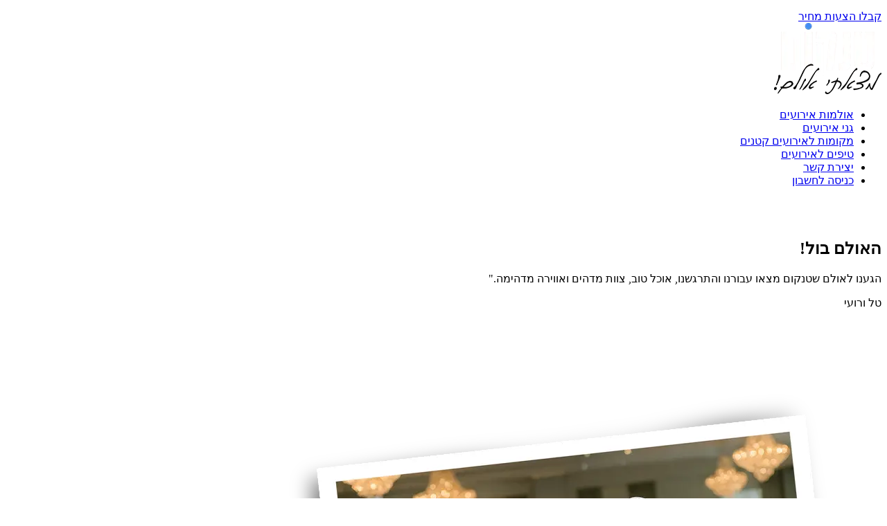

--- FILE ---
content_type: text/html; charset=utf-8
request_url: https://10comm.com/places.php?cat=1&city=ashkelon
body_size: 77852
content:
<!DOCTYPE html>
<html lang="he" dir="rtl">
<head>
	<meta charset="utf-8">
	<meta name="viewport" content="width=device-width, initial-scale=1, viewport-fit=cover">
	
					<link rel="canonical" href="https://10comm.com/places.php?cat=1&city=ashkelon" />
					<title>אולמות אירועים באשקלון - אולמות מומלצים באשקלון - מומלצי 2025 | מצאתי אולם</title>
	<meta name="keywords" content="אולמות אירועים באשקלון, אולם אירועים באשקלון, אולם באשקלון">
	<meta name="description" content="מחפשים אולמות אירועים באשקלון? אתר טנקום מציג בפניכם אולמות מומלצים באשקלון. היכנסו עכשיו וקראו ביקורות של חוגגים ומצאו אולם אירועים באשקלון">
	<meta property="og:title" content="אולמות אירועים באשקלון - אולמות מומלצים באשקלון - מומלצי 2025 | מצאתי אולם" />
	<meta property="og:description" content="מחפשים אולמות אירועים באשקלון? אתר טנקום מציג בפניכם אולמות מומלצים באשקלון. היכנסו עכשיו וקראו ביקורות של חוגגים ומצאו אולם אירועים באשקלון" />
    <meta property="og:type" content="website">
    <meta property="og:url" content="https://10comm.com/places.php?cat=1&city=ashkelon" />
	<meta property="og:locale" content="he_IL">
	<meta property="og:image" content="https://10comm.com/photos/home/places_share.jpg?v=7" />	<link rel="icon" type="image/x-icon" href="photos/new_logo.png?v=3" />
	<link rel="shortcut icon" href="photos/new_logo.png?v=3">
	<link rel="apple-touch-icon" href="photos/new_logo.png?v=3">
	<link rel="preload" as="image" href="/photos/home/slide1.webp" fetchpriority="high">
	<link rel="preload" as="image" href="/photos/home/slide2-1.webp" fetchpriority="high">
	<link rel="preload" as="image" href="/photos/home/slide3-1.webp" fetchpriority="high">
	<link rel="preload" as="image" href="/photos/home/slide4-3.webp" fetchpriority="high">
	<link rel="preload" as="image" href="/photos/home/slide5-3.webp" fetchpriority="high">
	<link rel="icon" type="image/png" sizes="120x120" href="https://10comm.com/photos/apple-icon-120x120.png?v=15">
	<link rel="apple-touch-icon" sizes="120x120" href="https://10comm.com/photos/apple-icon-120x120.png?v=15">
	<meta name="msapplication-TileImage" content="https://10comm.com/photos/ms-icon-144x144.jpg?v=2">
	<meta name="format-detection" content="telephone=no">
	<meta name="theme-color" content="#e82057">
	<meta name="color-scheme" content="light">
	<link rel="preconnect" href="https://fonts.googleapis.com">
	<link rel="preconnect" href="https://fonts.gstatic.com" crossorigin>
	<link rel="preconnect" href="https://cdn.jsdelivr.net" crossorigin>
	<link rel="preload" as="style" href="https://fonts.googleapis.com/css2?family=Noto+Sans+Hebrew:wght@300;400;500;700;900&display=swap" onload="this.onload=null;this.rel='stylesheet'">
	<noscript><link rel="stylesheet" href="https://fonts.googleapis.com/css2?family=Noto+Sans+Hebrew:wght@300;400;500;700;900&display=swap"></noscript>
	<link rel="stylesheet" href="https://cdn.jsdelivr.net/npm/swiper@11/swiper-bundle.min.css" crossorigin="anonymous">
	<script src="https://cdn.jsdelivr.net/npm/swiper@11/swiper-bundle.min.js" defer crossorigin="anonymous"></script>
	<script src="https://code.jquery.com/jquery-3.6.0.min.js"></script>
	<link rel="stylesheet" href="https://cdn.jsdelivr.net/npm/glightbox/dist/css/glightbox.min.css">
	<script src="https://cdn.jsdelivr.net/npm/glightbox/dist/js/glightbox.min.js" defer></script>
	<script src="/js/hj.js"></script>
	<link rel="stylesheet" href="/css/style.css?v=1763308886">
	<link rel="stylesheet" href="/css/places_main.css?v=1763290564">
	<link rel="stylesheet" href="/css/header.css?v=1763370470">
	<link rel="stylesheet" href="/css/search-biz.css?v=1758802035">
	<!-- <link rel="stylesheet" href="/css/digital_invitation.css?v="> -->
	<link rel="stylesheet" href="/css/get-quotes-form.css?v=1759679598">
	<link rel="stylesheet" href="/css/site-footer.css?v=1763379045">
	<script>(function(w,d,s,l,i){w[l]=w[l]||[];w[l].push({'gtm.start':new Date().getTime(),event:'gtm.js'});var f=d.getElementsByTagName(s)[0],j=d.createElement(s),dl=l!='dataLayer'?'&l='+l:'';j.async=true;j.src='https://www.googletagmanager.com/gtm.js?id='+i+dl;f.parentNode.insertBefore(j,f);})(window,document,'script','dataLayer','GTM-M78V63M');</script>    <script>
		(function(){
			function init(){
				var box = document.querySelector('.main-gallery > div');
				if (!box) return;

				var links = box.querySelectorAll('a.glightbox[href]');
				if (!links.length) return;

				for (var i=0;i<links.length;i++){
				links[i].setAttribute('target','_self');
				links[i].setAttribute('rel','noopener');
				if(!links[i].hasAttribute('data-gallery')) links[i].setAttribute('data-gallery','halls');
				if(!links[i].hasAttribute('data-type'))    links[i].setAttribute('data-type','image');
				}

				if (window.__glb && typeof window.__glb.destroy==='function'){
				try{ window.__glb.destroy(); }catch(e){}
				}

				window.__glb = GLightbox({
				selector: '.main-gallery a.glightbox',
				loop: true,
				touchNavigation: true
				});
			}

			function ready(fn){
				if (document.readyState !== 'loading') fn();
				else document.addEventListener('DOMContentLoaded', fn);
			}

			function waitForLib(cb){
				if (typeof GLightbox === 'function') return cb();
				var tries = 0, t = setInterval(function(){
				if (typeof GLightbox === 'function'){ clearInterval(t); cb(); }
				else if (++tries > 80){ clearInterval(t); }
				}, 100);
			}

			window.addEventListener('load', function(){
				waitForLib(function(){
				init();
				var target = document.querySelector('.main-gallery > div');
				if (target && 'MutationObserver' in window){
					new MutationObserver(function(m){
					for (var i=0;i<m.length;i++){
						if (m[i].addedNodes && m[i].addedNodes.length){ init(); break; }
					}
					}).observe(target, { childList: true, subtree: true });
				}
				});
			});

			ready(function(){
				// אם ה-lib כבר טעון לפני onload (למשל ללא defer) – נטפל גם כאן
				if (typeof GLightbox === 'function') init();
			});
		})();
	</script>
				<script type="application/ld+json">
				{
    "@context": "https://schema.org",
    "@type": "Organization",
    "name": "טנקום – מצאתי אולם",
    "url": "https://10comm.com/",
    "sameAs": [
        "https://www.instagram.com/tencomm_events/",
        "https://www.tiktok.com/@tencom_events"
    ],
    "logo": "https://10comm.com/photos/new_logo.png?v=2"
}			</script>
				<script type="application/ld+json">
{"@context":"https://schema.org","@type":"BreadcrumbList","@id":"https://10comm.com/places.php?cat=1&city=ashkelon#breadcrumbs","itemListElement":[{"@type":"ListItem","position":1,"name":"מצאתי אולם","item":"https://10comm.com/"},{"@type":"ListItem","position":2,"name":"אולמות אירועים","item":"https://10comm.com/places.php?cat=1"},{"@type":"ListItem","position":3,"name":"דרום","item":"https://10comm.com/places.php?cat=1&city=ashkelon"}]}</script>
<script type="application/ld+json">
{"@context":"https://schema.org","@type":"CollectionPage","@id":"https://10comm.com/places.php?cat=1&city=ashkelon#collection","url":"https://10comm.com/places.php?cat=1&city=ashkelon","name":"אולמות אירועים באשקלון","description":"מחפשים אולמות אירועים באשקלון? אתר טנקום מציג בפניכם אולמות מומלצים באשקלון. היכנסו עכשיו וקראו ביקורות של חוגגים ומצאו אולם אירועים באשקלון","inLanguage":"he-IL","about":[{"@type":"Thing","name":"אולמות אירועים"}]}</script>
	    <script src="/js/google-reviews-data.js?v=1759912531" defer></script>
    <script src="/js/home.js?v=1763281130" defer></script>
	<script type="text/javascript">
		$(document).ready(function(){

			var CANONICAL_URL = "https://10comm.com/places.php?cat=1&city=ashkelon";

function upsertItemListSchema(businessArray){
	if (!Array.isArray(businessArray) || !businessArray.length) return;

	var itemList = [];
	var pos = 1;

	for (var i = 0; i < businessArray.length; i++){
		var b = businessArray[i];
		if (!b) continue;

		var name = b.shortName || b.businessName || '';
		var slug = b.url || b.urlExtra || '';

		if (!name || !slug) continue;

		itemList.push({
			"@type": "ListItem",
			"position": pos++,
			"name": name,
			"url": "https://10comm.com/biz/" + slug
		});
	}

	if (!itemList.length) return;

	var schema = {
		"@context": "https://schema.org",
		"@type": "ItemList",
		"@id": CANONICAL_URL + "#list",
		"itemListElement": itemList
	};

	var existing = document.getElementById("schema-itemlist");
	if (existing) existing.remove();

	var s = document.createElement("script");
	s.type = "application/ld+json";
	s.id = "schema-itemlist";
	s.text = JSON.stringify(schema);
	document.head.appendChild(s);
}


			function injectHallsGalleryAtEnd(galleryPool, containerSelector, titleText){
				var uniq = Array.from(new Set(galleryPool));
				for (var s = uniq.length - 1; s > 0; s--) { var j = Math.floor(Math.random() * (s + 1)); var t = uniq[s]; uniq[s] = uniq[j]; uniq[j] = t; }
				var take = uniq.slice(0,16);
				if (!take.length) return;
				var title = titleText || ($('.main-gallery h2').first().text().trim() || "תמונות של אולמות אירועים באשקלון");
				var html  = '<section class="container-wide main-gallery" dir="rtl" data-injected="halls"><h2>'+title+'</h2><div>';
				for (var i=0;i<take.length;i++){
					var u = take[i];
					html += '<a class="glightbox" data-gallery="halls" data-type="image" target="_self" rel="noopener" href="'+u+'"><img src="'+u+'" alt="'+title+'" loading="lazy" decoding="async"></a>';
				}
				html += '</div></section>';
				var $c = $(containerSelector || '#wrapper_businessCube');
				$c.find('section.main-gallery[data-injected="halls"]').remove();
				$c.append(html);
				try { if (window.__glb && typeof window.__glb.destroy==='function') window.__glb.destroy(); } catch(e){}
				if (typeof GLightbox === 'function') {
					window.__glb = GLightbox({ selector: '.main-gallery a.glightbox', loop: true, touchNavigation: true });
				}
			}


			$('a[href="#"]').on('click', function(e) {
			e.preventDefault();
			});
			
			var is_cat = 1;
			
			if(is_cat == 1){
				$('#ex_top_menu_li_event_hall').addClass('active_menu');
			}
			else if(is_cat == 2)
				$('#ex_top_menu_li_event_garden').addClass('active_menu');
			else if(is_cat == 3)
				$('#ex_top_menu_li_event_small_places').addClass('active_menu');
			

			$('#search_business_input').click(function(){
				setTimeout(function(){
					$('#search_business_input').focus();
				},700);
				setTimeout(function(){
					$('#search_business_input').focus();
				},1300);
				setTimeout(function(){
					$('#search_business_input').focus();
				},2000);
			});
			
			
			var biz_type_cookie = '999';
			if(biz_type_cookie != '999'){
				$('#DDL_Event_Type').val(biz_type_cookie);
			}
			
			var biz_date_cookie = '999';
			if(biz_date_cookie != '999'){
				$('#Find_You_date').val(biz_date_cookie);
			}
			
			var biz_amountOfGuests_cookie = '999';
			
			
			if(biz_amountOfGuests_cookie != 999){
				$('#Find_You_AmountOfGuests').val(biz_amountOfGuests_cookie);
			}
			
			var counter = 0;
			var isSend = 0;
			
			var this_cat = 1;
			if(this_cat == 3){
				$('#searchFilter_window_title').html('חפש לפי אזור (בחר)');
				$('#searchFilter_window_row_city, #searchFilter_window_row_buffer').hide();
				$('#searchFilter_window_title').css('margin-top','150px');
				$('.searchFilter_window_row').css('margin-top','30px');
			}
			
			var i = 0;
			var txt = 'מחפשים אולם לחתונה, לברית, בר מצווה, חינה? אל תתאמצו, אנחנו נדאג שהאולמות המתאימים יחפשו אתכם!';
			var speed = 20;
			var content_text_top = "אשקלון היא עיר חוף מרהיבה המשלבת היסטוריה עתיקה עם קו חוף עוצר נשימה, מה שהופך אותה ליעד אידיאלי לאירועים יוקרתיים ומרגשים. אולמות האירועים באשקלון ידועים בעיצוב מודרני, מערכות טכנולוגיה מתקדמות ושירות מוקפד, ומספקים חוויית אירוח ברמה גבוהה לכל סוג אירוע. כאן תמצאו מגוון רחב של מתחמי אירועים – מאולמות רחבי ידיים עם נוף לים התיכון ועד אולמות בוטיק אינטימיים המתאימים לחתונות מצומצמות ואירועים פרטיים. אשקלון מציעה שילוב מושלם של אווירה חמה, נוף טבעי ושירות מקצועי, כך שכל חגיגה בעיר הופכת לחוויה בלתי נשכחת עם תחושת יוקרה אמיתית.";
			
			$('#readMore_content_text_top, #content_text_top').click(function(){
				$('#content_text_top').html(content_text_top);
			});
				
	
			$('#Find_You_Telephone').on('input paste', function() {
				var value = $(this).val();

				// מנקה תווי בקרה בלתי נראים, רווחים, מקפים, וכל תו שהוא לא מספר או פלוס
				value = value.replace(/[^\d+]/g, '');

				// אם מתחיל ב-+972 מחליף ל-0
				if (value.startsWith('+972')) {
					value = '0' + value.substring(4);
				}
				// אם מתחיל ב-972 מחליף ל-0
				else if (value.startsWith('972')) {
					value = '0' + value.substring(3);
				}
				// מעדכן את הערך בשדה
				$(this).val(value);
			});
			
			var isAdmin = '0';
			
			var allPlaces = 0;
			
			var area = '0';
			
			var city = '1';

			
			Show_Places_Top_Business();

			function SwitchTopBusiness(business){
				for (var i in business){
					
						var logoPath = business[i].LogoPath;
								
						var Path_Small = business[i].Path_Small;
						if(Path_Small == 0)
							var coverPath = business[i].CoverPath;
						else
							var coverPath = Path_Small;
						
						var city = business[i].city;
						
						var url = business[i].url;
						var UrlTitle_Extra = business[i].UrlTitle_Extra;
						var shortName = business[i].shortName;
						
					

							
						var avg_rating = business[i].totalReviewsAvg;
						var count_reviews = business[i].totalReviewsApproved;
						var avg_rating_class = '';
						
						avg_rating = parseFloat(avg_rating);
						avg_rating = avg_rating.toFixed(1);
						
						
						if(avg_rating == 0)
							avg_rating_class = 'stars-0';
						
						else if(avg_rating < 1.1)
							avg_rating_class = 'stars-1';
						
						else if(avg_rating > 1.1 && avg_rating <= 1.3)
							avg_rating_class = 'stars-1-2';
						
						else if(avg_rating > 1.3 && avg_rating <= 1.6)
							avg_rating_class = 'stars-1-5';
						
						else if(avg_rating > 1.6 && avg_rating <= 1.8)
							avg_rating_class = 'stars-1-7';
						
						else if(avg_rating > 1.8 && avg_rating <= 2.1)
							avg_rating_class = 'stars-2';
						
						else if(avg_rating > 2.1 && avg_rating <= 2.3)
							avg_rating_class = 'stars-2-2';
						
						else if(avg_rating > 2.3 && avg_rating <= 2.6)
							avg_rating_class = 'stars-2-5';
						
						else if(avg_rating > 2.6 && avg_rating <= 2.8)
							avg_rating_class = 'stars-2-7';
						
						else if(avg_rating > 2.8 && avg_rating <= 3.1)
							avg_rating_class = 'stars-3';
						
						else if(avg_rating > 3.1 && avg_rating <= 3.3)
							avg_rating_class = 'stars-3-2';
						
						else if(avg_rating > 3.3 && avg_rating <= 3.6)
							avg_rating_class = 'stars-3-5';
						
						else if(avg_rating > 3.6 && avg_rating <= 3.8)
							avg_rating_class = 'stars-3-7';
						
						else if(avg_rating > 3.8 && avg_rating <= 4.1)
							avg_rating_class = 'stars-4';
						
						else if(avg_rating > 4.1 && avg_rating <= 4.3)
							avg_rating_class = 'stars-4-2';
						
						else if(avg_rating > 4.3 && avg_rating <= 4.6)
							avg_rating_class = 'stars-4-5';
						
						else if(avg_rating > 4.6 && avg_rating <= 4.8)
							avg_rating_class = 'stars-4-7';
						
						else if(avg_rating > 4.8 )
							avg_rating_class = 'stars-5';
						
						if($(window).width() > 600)
							count_reviews = '('+count_reviews+')';
				}
			}

			function Show_Places_Top_Business(){
		
			}
			
			// ------ show video ------
			function show_business_video(from_row, to_row){
					
			}

			var is_working = 0;
			

					
				if(is_working == 0){
					is_working ++;
					$('#loadMoreBusinesses').html('טוען נתונים...');
					if($(window).width() > 768){
						if(allPlaces == '1'){
							var cube_display_from = $('.businessCube:visible').length;
							var cube_display_to = 10;
							show_all_business(cube_display_from, cube_display_to);
						}
						
						else if(area == '1'){	
							var cube_display_from = $('.businessCube:visible').length;
							var cube_display_to = 10;
							
							show_all_business(cube_display_from, cube_display_to);
						}
						
						else if(city == '1'){
							var cube_display_from = $('#wrapper_businessCube_sameArea .businessCube:visible').length;
							var cube_display_to = 10;
							show_all_business(cube_display_from, cube_display_to);
						}
					}
					else{
						if(allPlaces == '1'){
							var cube_display_from = $('.biz:visible').length;
							var cube_display_to = 3;
							show_all_business(cube_display_from, cube_display_to);
						}
						
						else if(area == '1'){	
							var cube_display_from = $('.biz:visible').length;
							var cube_display_to = 3;
							
							show_all_business(cube_display_from, cube_display_to);
						}
						
						else if(city == '1'){
							var cube_display_from = $('.biz:visible').length;
							var cube_display_to = 3;
							show_all_business(cube_display_from, cube_display_to);
						}
					}
					
				}


			function display_business_reviews (from_row, to_row) {
				window.displayBusinessReviewsCalled = true;

				if (Number(from_row) === 0 && !window.adHauphaInjected) {
					var adHauphaHtml = "";
					$(adHauphaHtml).appendTo('#wrapper_businessCube').show();
					window.adHauphaInjected = true;
				}

				if (!$('#wrapper_businessReviews').length) {
					$('<div id="wrapper_businessReviews" hidden></div>').appendTo('#wrapper_businessCube');
				}

				if (Number(from_row) === 0 && !$('#reviews_skel').length) {
					$('#wrapper_businessReviews').html('<div id="reviews_skel">טוען המלצות…</div>');
				}

				$.ajax({
					type: "post",
					url: "/api/places_ShowReviews.php",
					data: $('#form_places').serialize() + "&from_row=" + from_row + "&to_row=" + to_row,
					success: function(data){
					var painted = false;
					var review = JSON.parse(data);
					for (var i in review){
						counter++;
						var fullName = review[i].fullName;
						var type = review[i].type;
						var businessName = review[i].businessName;
						var urlExtra = review[i].urlExtra;
						var path = review[i].path;
						var urlTitle_Extra = review[i].urlTitle_Extra;

						if(type == 1) type = 'חתונה';
						else if(type == 2) type = 'בר מצווה';
						else if(type == 22) type = 'בת מצווה';
						else if(type == 3) type = 'ברית';
						else if(type == 33) type = 'בריתה';
						else if(type == 333) type = 'פדיון בן';
						else if(type == 4) type = 'יום הולדת';
						else if(type == 5) type = 'חינה';
						else if(type == 6) type = 'אחר';

						var date = review[i].date;
						if(date == 0) date = "מהיום";
						else if(date == 1) date = "מאתמול";
						else if(date == 2) date = "לפני יומיים";
						else if(date < 60) date = "לפני " + date+ " ימים";
						else if (date >= 60 && date <= 89) date = "לפני חודשיים";
						else if (date >= 90 && date <= 119) date = "לפני 3 חודשים";
						else if (date >= 120 && date <= 149) date = "לפני 4 חודשים";
						else if (date >= 150 && date <= 179) date = "לפני 5 חודשים";
						else if (date >= 180 && date <= 209) date = "לפני חצי שנה";
						else if (date >= 210 && date <= 239) date = "לפני 7 חודשים";
						else if (date >= 240 && date <= 269) date = "לפני 8 חודשים";
						else if (date >= 270 && date <= 299) date = "לפני 9 חודשים";
						else if (date >= 300 && date <= 329) date = "לפני 10 חודשים";
						else if (date >= 330 && date <= 359) date = "לפני 11 חודשים";
						else if (date >= 360 && date <= 479) date = "לפני שנה";
						else if (date >= 480 && date <= 719) date = "לפני שנה וחצי";
						else if (date >= 720 && date <= 899) date = "לפני שנתיים";
						else if (date >= 900 && date <= 1079) date = "לפני שנתיים וחצי";
						else if (date >= 1080 && date <= 1439) date = "לפני 3 שנים";
						else if (date >= 1800) date = "לפני 5 שנים";
						else if (date >= 1440) date = "לפני 4 שנים";

						var content = review[i].content;

						if (Number(from_row) === 0) {
							$("#wrapper_businessReviews").append(
								'<div class="reviews_cube">'+
									'<div class="reviews_cube_top">'+
										'<a target="_blank" rel="noopener noreferrer" href="/biz/'+urlExtra+'">'+
											'<img src="'+path+'" alt="'+businessName+'" title="'+businessName+'">'+
										'</a>'+
										'<div>'+
											'<div>'+date+'</div>'+
											'<div>'+fullName+', '+type+'</div>'+
										'</div>'+
									'</div>'+
									'<div class="reviews_cube_content">'+
										'<div>'+
											'<span>"</span>'+
											'<span>'+content+'</span>'+
											'<span>"</span>'+
										'</div>'+
										'<a class="read_more" target="_blank" rel="noopener noreferrer" href="/biz/'+urlExtra+'">להמשך קריאה</a>'+
									'</div>'+
								'</div>'
							);
							if (!painted) {
								$('#wrapper_businessReviews').show();
								painted = true;
							}
						}
					}

					$('#reviews_skel').remove();

					var hasReviews = $('#wrapper_businessReviews .reviews_cube').length > 0;

					if (hasReviews) {
						if (!$('#businessReviews_title').length) {
						$('<div id="businessReviews_title">						<h2><strong>ביקורות והמלצות</strong> על אולמות אירועים באשקלון</h2></div>')
						.insertBefore('#wrapper_businessReviews');
						}
						$('#wrapper_businessReviews').show();
					} else {
						$('#businessReviews_title').remove();
						$('#wrapper_businessReviews').hide().empty();
					}
					}
				});

				window.reviewsInjected16 = true;
			}

			if($(window).width() > 700){
			
			}
			else {
				window.addEventListener('load', videoScroll);
				window.addEventListener('scroll', videoScroll);

				function videoScroll() {

				if ( document.querySelectorAll('video[autoplay]').length > 0) {
					var windowHeight = window.innerHeight,
						videoEl = document.querySelectorAll('video[autoplay]');

					for (var i = 0; i < videoEl.length; i++) {

					var thisVideoEl = videoEl[i],
						videoHeight = thisVideoEl.clientHeight,
						videoClientRect = thisVideoEl.getBoundingClientRect().top;

					if ( videoClientRect <= ( (windowHeight) - (videoHeight*.5) ) && videoClientRect >= ( 0 - ( videoHeight*.5 ) ) ) {
						thisVideoEl.play();
					} else {
						thisVideoEl.pause();
					}

					}
				}
				}
			}
			
			
			// לטיפול באירועי העכבר עבור short-video-cube
			$(document).on('mouseenter', '.short-video-cube', function () {
				$(".short-video-cube").trigger('pause');
				$(this).trigger('play');
			});

			$(document).on('mouseleave', '.short-video-cube', function () {
				$(".short-video-cube").trigger('pause');
			});

			// לטיפול באירועי העכבר עבור video_cube
			$(document).on('mouseenter', '.video_cube', function () {
				$(".video_cube").trigger('pause');
				$(this).trigger('play');
			});

			$(document).on('mouseleave', '.video_cube', function () {
				$(".video_cube").trigger('pause');
			});
			
			window.displayBusinessReviewsCalled = false;
			
			// ------- function - show business by area -------
			
			var mivzaCounter = 1;
			function show_business_by_area_4city(from_row, to_row){

				var cat = 1;

				var counter = 0;

				$.ajax({
					type: "post",
					url: "/api/places_ShowBusiness_filter_area_4city.php",
					cache: false,
					data: $('#form_places').serialize() + "&from_row=" + from_row + "&to_row=" + to_row,
					success: function(data){

						var check_it = 0;
						var painted = false;

						var business = JSON.parse(data);
						upsertItemListSchema(business);


						// מאגר התמונות לגלריה – מוגדר לפני הלולאה
						var galleryPool = [];

						for (var i in business){

							var premium_link_short = business[i].premium_link_short;

							var review_content = business[i].review_content;

							var coverPath   = business[i].CoverPath;
							var coverPath_2 = business[i].CoverPath_2;
							var coverPath_3 = business[i].CoverPath_3;
							var coverPath_4 = business[i].CoverPath_4;
							var coverPath_5 = business[i].CoverPath_5;

							// הוספת תמונה אקראית למאגר – בתוך הלולאה, כשיש Scope לערכים
							(function(){
								var pics = [coverPath, coverPath_2, coverPath_3, coverPath_4, coverPath_5].filter(Boolean);
								for (var p = 0; p < pics.length; p++) {
									galleryPool.push(pics[p]);
								}
							})();

							var city = business[i].city;
							var capacity = business[i].capacity + ' איש';

							var url = business[i].url;
							var UrlTitle_Extra = business[i].UrlTitle_Extra;
							var shortName = business[i].shortName;
							
						
							
							var busines_id = business[i].busines_id;

							var seo_title = shortName + ' ב' + city;

							var avg_rating = business[i].totalReviewsAvg;
							var count_reviews = business[i].totalReviewsApproved;
							var avg_rating_class = '';

							avg_rating = parseFloat(avg_rating);
							avg_rating = avg_rating.toFixed(1);

							if(avg_rating == 0) avg_rating_class = 'stars-0';
							else if(avg_rating < 1.1) avg_rating_class = 'stars-1';
							else if(avg_rating > 1.1 && avg_rating <= 1.3) avg_rating_class = 'stars-1-2';
							else if(avg_rating > 1.3 && avg_rating <= 1.6) avg_rating_class = 'stars-1-5';
							else if(avg_rating > 1.6 && avg_rating <= 1.8) avg_rating_class = 'stars-1-7';
							else if(avg_rating > 1.8 && avg_rating <= 2.1) avg_rating_class = 'stars-2';
							else if(avg_rating > 2.1 && avg_rating <= 2.3) avg_rating_class = 'stars-2-2';
							else if(avg_rating > 2.3 && avg_rating <= 2.6) avg_rating_class = 'stars-2-5';
							else if(avg_rating > 2.6 && avg_rating <= 2.8) avg_rating_class = 'stars-2-7';
							else if(avg_rating > 2.8 && avg_rating <= 3.1) avg_rating_class = 'stars-3';
							else if(avg_rating > 3.1 && avg_rating <= 3.3) avg_rating_class = 'stars-3-2';
							else if(avg_rating > 3.3 && avg_rating <= 3.6) avg_rating_class = 'stars-3-5';
							else if(avg_rating > 3.6 && avg_rating <= 3.8) avg_rating_class = 'stars-3-7';
							else if(avg_rating > 3.8 && avg_rating <= 4.1) avg_rating_class = 'stars-4';
							else if(avg_rating > 4.1 && avg_rating <= 4.3) avg_rating_class = 'stars-4-2';
							else if(avg_rating > 4.3 && avg_rating <= 4.6) avg_rating_class = 'stars-4-5';
							else if(avg_rating > 4.6 && avg_rating <= 4.8) avg_rating_class = 'stars-4-7';
							else if(avg_rating > 4.8 ) avg_rating_class = 'stars-5';

							window.bizCount = window.bizCount || 0;
							window.banner4 = window.banner4 || false;
							window.mivzaInjected8  = window.mivzaInjected8  || false;
							window.reviewsInjected16 = window.reviewsInjected16 || false;
							window.mivzaInjected24 = window.mivzaInjected24 || false;

							$("#wrapper_businessCube").append(
								'<a target="_blank" rel="noopener noreferrer" href="/biz/' + url + '?src=internal" title="' + seo_title + '">' +
									'<div class="biz">' +
										'<div class="slider-container">' +
											'<div class="biz-info">' +
												'<address><span>' + city + '</span></address>' +
												'<span>' + capacity + '</span>' +
											'</div>' +
											'<div class="bgx-slider" data-ready="0">' +
												'<div class="bgx-slide active" style="background-image: url(\'' + coverPath   + '\')"></div>' +
												'<div class="bgx-slide"        style="background-image: url(\'' + coverPath_2 + '\')"></div>' +
												'<div class="bgx-slide"        style="background-image: url(\'' + coverPath_3 + '\')"></div>' +
												'<div class="bgx-slide"        style="background-image: url(\'' + coverPath_4 + '\')"></div>' +
												'<div class="bgx-slide"        style="background-image: url(\'' + coverPath_5 + '\')"></div>' +
												'<div class="bgx-nav prev" aria-label="Prev"></div>' +
												'<div class="bgx-nav next" aria-label="Next"></div>' +
												'<div class="bgx-dots"><span class="dot active"></span><span class="dot"></span><span class="dot"></span></div>' +
											'</div>' +
										'</div>' +
										'<div class="biz-head">' +
											'<h3>' + shortName + '</h3>' +
										'</div>' +
										'<div class="businessCube_content">' +
											'<span>"</span>'+review_content+'<span>"</span>' +
										'</div>' +
										'<div class="rating">' +
											'<span id="stars_row_rate" class="stars-container_top '+avg_rating_class+'">★★★★★</span>' +
											'<div class="parenthesis_rating_top">'+count_reviews +' ביקורות</div>' +
										'</div>' +
										'<div class="biz-cta">' +
											'<div>' +
												'<img src="photos/home/arrow.webp" alt="מידע נוסף בשבילך" width="29" height="21">' +
											'</div>' +
										'</div>' +
									'</div>' +
								'</a>'
							);

							if (!painted) {
								$('.h1_title, h1').show();
								$('#wrapper_businessCube').show();
								painted = true;
							}

							counter++;
						}

						// הזרקת הגלריה תמיד בסוף – אחרי שהקוביות נוספו
						injectHallsGalleryAtEnd(
							galleryPool,
							'#wrapper_businessCube',
							"תמונות של אולמות אירועים באשקלון"						);

						// הלוגיקה המקורית שלך
						if (!window.displayBusinessReviewsCalled) {
							$('#mivza_block').appendTo('#wrapper_businessCube').show();
							display_business_reviews(0,8);
						}

						enforceFullRows();
					}
				});
			}
			
			var isCityGet = '1';
			var isAreaGet = '0';

			// ------- function - show all business -------
			function show_all_business(from_row, to_row){
				
				var cat = 1;

				var counter = 0;
				
				$.ajax({
					type: "post",
					url: "/api/places_ShowBusiness.php",
					cache: false,
					data: $('#form_places').serialize() + "&from_row=" + from_row + "&to_row=" + to_row,
					success: function(data){
						
						var check_it = 0;	
						var painted = false;

						var business = JSON.parse(data);
						upsertItemListSchema(business);


						// מאגר התמונות לגלריה – מוגדר לפני הלולאה
						var galleryPool = [];
						
						for (var i in business){
							
								var premium_link_short = business[i].premium_link_short;
								
								var review_content = business[i].review_content;
								
								var coverPath = business[i].CoverPath;
								var coverPath_2	= business[i].CoverPath_2;
								var coverPath_3	= business[i].CoverPath_3;
								var coverPath_4	= business[i].CoverPath_4;
								var coverPath_5	= business[i].CoverPath_5;

								// הוספת תמונה אקראית למאגר – בתוך הלולאה, כשיש Scope לערכים
								(function(){
									var pics = [coverPath, coverPath_2, coverPath_3, coverPath_4, coverPath_5].filter(Boolean);
									for (var p = 0; p < pics.length; p++) {
										galleryPool.push(pics[p]);
									}
								})();
								
								var city = business[i].city;
								var capacity = business[i].capacity + ' איש';
								
								var url = business[i].url;
								var UrlTitle_Extra = business[i].UrlTitle_Extra;
								var shortName = business[i].shortName;
								
							
								
								var busines_id = business[i].busines_id;
					
								var seo_title = shortName + ' ב' + city;
									
									var avg_rating = business[i].totalReviewsAvg;
									var count_reviews = business[i].totalReviewsApproved;
									var avg_rating_class = '';
									
									avg_rating = parseFloat(avg_rating);
									avg_rating = avg_rating.toFixed(1);
									
									
									if(avg_rating == 0)
										avg_rating_class = 'stars-0';
									
									else if(avg_rating < 1.1)
										avg_rating_class = 'stars-1';
									
									else if(avg_rating > 1.1 && avg_rating <= 1.3)
										avg_rating_class = 'stars-1-2';
									
									else if(avg_rating > 1.3 && avg_rating <= 1.6)
										avg_rating_class = 'stars-1-5';
									
									else if(avg_rating > 1.6 && avg_rating <= 1.8)
										avg_rating_class = 'stars-1-7';
									
									else if(avg_rating > 1.8 && avg_rating <= 2.1)
										avg_rating_class = 'stars-2';
									
									else if(avg_rating > 2.1 && avg_rating <= 2.3)
										avg_rating_class = 'stars-2-2';
									
									else if(avg_rating > 2.3 && avg_rating <= 2.6)
										avg_rating_class = 'stars-2-5';
									
									else if(avg_rating > 2.6 && avg_rating <= 2.8)
										avg_rating_class = 'stars-2-7';
									
									else if(avg_rating > 2.8 && avg_rating <= 3.1)
										avg_rating_class = 'stars-3';
									
									else if(avg_rating > 3.1 && avg_rating <= 3.3)
										avg_rating_class = 'stars-3-2';
									
									else if(avg_rating > 3.3 && avg_rating <= 3.6)
										avg_rating_class = 'stars-3-5';
									
									else if(avg_rating > 3.6 && avg_rating <= 3.8)
										avg_rating_class = 'stars-3-7';
									
									else if(avg_rating > 3.8 && avg_rating <= 4.1)
										avg_rating_class = 'stars-4';
									
									else if(avg_rating > 4.1 && avg_rating <= 4.3)
										avg_rating_class = 'stars-4-2';
									
									else if(avg_rating > 4.3 && avg_rating <= 4.6)
										avg_rating_class = 'stars-4-5';
									
									else if(avg_rating > 4.6 && avg_rating <= 4.8)
										avg_rating_class = 'stars-4-7';
									
									else if(avg_rating > 4.8 )
										avg_rating_class = 'stars-5';
									
									window.bizCount = window.bizCount || 0;
									window.banner4 = window.banner4 || false;
									window.mivzaInjected8  = window.mivzaInjected8  || false;
									window.reviewsInjected16 = window.reviewsInjected16 || false;
									window.mivzaInjected24 = window.mivzaInjected24 || false;
											$("#wrapper_businessCube").append('<a target="_blank" rel="noopener noreferrer" href="/biz/' + url + '?src=internal" title="' + seo_title + '">' +
											'<div class="biz">' +
												'<div class="slider-container">' +
													'<div class="biz-info">' +
														'<address><span>' + city + '</span></address>' +
														'<span>' + capacity + '</span>' +
													'</div>' +
													'<div class="bgx-slider" data-ready="0">' +
														'<div class="bgx-slide active" style="background-image: url(\'' + coverPath   + '\')"></div>' +
														'<div class="bgx-slide"        style="background-image: url(\'' + coverPath_2 + '\')"></div>' +
														'<div class="bgx-slide"        style="background-image: url(\'' + coverPath_3 + '\')"></div>' +
														'<div class="bgx-slide"        style="background-image: url(\'' + coverPath_4 + '\')"></div>' +
														'<div class="bgx-slide"        style="background-image: url(\'' + coverPath_5 + '\')"></div>' +
														'<div class="bgx-nav prev" aria-label="Prev"></div>' +
														'<div class="bgx-nav next" aria-label="Next"></div>' +
														'<div class="bgx-dots"><span class="dot active"></span><span class="dot"></span><span class="dot"></span></div>' +
													'</div>' +
												'</div>' +
												'<div class="biz-head">' +
													'<h3>' + shortName + '</h3>' +
												'</div>' +
												'<div class="businessCube_content">' +
													'<span>"</span>'+review_content+'<span>"</span>' +
												'</div>' +
												'<div class="rating">' +
													'<span id="stars_row_rate" class="stars-container_top '+avg_rating_class+'">★★★★★</span>' +
													'<div class="parenthesis_rating_top">'+count_reviews +' ביקורות</div>' +
												'</div>' +
												'<div class="biz-cta">' +
													'<div>' +
														'<img src="photos/home/arrow.webp" alt="מידע נוסף בשבילך" width="29" height="21">' +
													'</div>' +
												'</div>' +							
											'</div>' +
										'</a>');

									if (!painted) {
										$('.h1_title, h1').show();
										$('#wrapper_businessCube').show();
										painted = true;
									}

								counter++;
							
								if($(window).width() > 700){
									if(isCityGet == '1'){									
										if (counter == 4) {
											$('.hero_banner').appendTo('#wrapper_businessCube').show().css('display', 'flex');
											window.banner4 = true;
											$('#mivza_block').appendTo('#wrapper_businessCube').show();
											window.mivzaInjected8 = true;
										}

										if (counter == 4) {
											display_business_reviews(0,8);
										}

									}
									else{
										if (counter == 8) {
											$('.hero_banner').appendTo('#wrapper_businessCube').show().css('display', 'flex');
											window.banner4 = true;
											$('#mivza_block').appendTo('#wrapper_businessCube').show();
											window.mivzaInjected8 = true;
										}

										if (counter == 16) {
											display_business_reviews(0,8);
										}
									}
								}

								else{
									if(isCityGet == '1'){						
										if (counter == 4) {
											$('#mivza_block').appendTo('#wrapper_businessCube').show();
												window.mivzaInjected8 = true;
										}

										if (counter == 4) {
											
										}
									}
									else{
										if (counter == 8) {
											$('#mivza_block').appendTo('#wrapper_businessCube').show();
											window.mivzaInjected8 = true;
										}

										if (counter == 16) {
											display_business_reviews(0,4);
										}
									}
								}
						}

						// הזרקת הגלריה תמיד בסוף – אחרי שהקוביות נוספו
						injectHallsGalleryAtEnd(
							galleryPool,
							'#wrapper_businessCube',
							"תמונות של אולמות אירועים באשקלון"						);
						
						

						if(isCityGet == '1'){
							show_business_by_area_4city(0, 3);
							return;
						}

						if(isAreaGet == '1'){
							if (!window.displayBusinessReviewsCalled) {
								$('#mivza_block').appendTo('#wrapper_businessCube').show();
								display_business_reviews(0,8);
							}
						}
						enforceFullRows();
					}
				});
			}

			
			if($(window).width() < 768) 
				show_global_articles(0,4);
			else
				show_global_articles(0,4);

			function enforceFullRows(){
					var $cards = $('#wrapper_businessCube a:has(.biz)');
					if ($(window).width() <= 700){ $cards.show(); return; }
					$cards.show();
					var r = $cards.length % 4;
					if (r) $cards.slice(-r).hide();
			}

			let _enfTimer=null;
			$(window).on('resize',function(){
				clearTimeout(_enfTimer);
				_enfTimer=setTimeout(enforceFullRows,150);
			});

			function show_global_articles(from_row, to_row){		
				
				$.ajax({
					type: "post",
					url: "/api/places_GetArticles_global.php",
					data: $('#form_places').serialize() + "&from_row=" + from_row + "&to_row=" + to_row,
					success: function(data){
						var painted = false;
						var articles = JSON.parse(data);
						
						for (var i in articles){
							
							var title = articles[i].title;
							var src = articles[i].src;
							var id = articles[i].id;
							var img_title = articles[i].img_title;
							
							var content = articles[i].content;
							content = content.split(/\s+/).slice(0,25).join(" ");
						
							var BASE="https:\/\/d297ua2zyhjxvb.cloudfront.net\/";
							$("#bottom_articles_wrapper").append(
							'<div class="new_bottom_articles_cube">'+
								'<div class="new_bottom_articles_cube_image">'+
								'<a style="background-image:url('+BASE+src+')" href="/articles.php?id='+id+'"></a>'+
								'</div>'+
								'<div class="new_bottom_articles_cube_title"><h2>'+title+'</h2></div>'+
								'<div class="new_bottom_articles_cube_content">'+content+' <a class="articles-cta" href="/articles.php?id='+id+'" title="המשך קריאה"><div><img src="photos/home/arrow.webp" alt="המשך קריאה" width="29" height="21"></div></a></div>'+
							'</div>'
							);
							
						}
						if (!painted) {
							$('#bottom_articles_wrapper').show();
							painted = true;
						}
					}
				});
			}
				
			var is_working_article = 0;
			
			
			$(window).on('scroll', function () {
				const $lastArticle = $('.new_bottom_articles_cube').last();
				if ($lastArticle.length === 0) return;

				const windowBottom = $(window).scrollTop() + $(window).height()-100;
				const elementTop = $lastArticle.offset().top;

			});

			var is_pop_up = "0";
		});

		jQuery(function ($) {
			setTimeout(function () {
				$('#form_places > .get-quotes-form').remove();
				$.get('/template/get-quotes-form.php', function (html) {
				$('#wrapper_businessReviews').after(html);
				window.quotesFormInjected = true;
				$.getScript('/js/home.js?v=' + Date.now());
				});
			}, 1000);

			$(document).on('focusin', '#get-quotes :input', function () {
				$('a.cta[href="#get-quotes"]').hide();
			});

			$(document).on('focusout', '#get-quotes :input', function () {
				setTimeout(function () {
				if (!$('#get-quotes :input').is(':focus')) {
					$('a.cta[href="#get-quotes"]').show();
				}
				}, 0);
			});
		});
	</script>
</head>
<body>
	<noscript>
		<iframe src="https://www.googletagmanager.com/ns.html?id=GTM-M78V63M" height="0" width="0" style="display:none;visibility:hidden"></iframe>
    </noscript>
    <a class="cta" href="#get-quotes">
    <div>קבלו הצעות מחיר<img src="photos/home/arrow.webp" alt="קבלו הצעות מחיר" width="29" height="21"></div>
</a>
<header class="hero">
    <div class="logo-nav">
        <a href="https://10comm.com/" class="logo" title="טנקום - אירוע מושלם!"><img src="photos/home/logo.webp" width="155" height="103" alt="טנקום - אירוע מושלם!"></a>
        <div class="nav-toggle"><span></span></div>
        <nav>
            <div class="nav-close"></div>
            <ul>
                <li><a href="https://10comm.com/places.php?cat=1">אולמות אירועים</a></li>
                <li><a href="https://10comm.com/places.php?cat=2">גני אירועים</a></li>
                <li><a href="https://10comm.com/places.php?cat=3">מקומות לאירועים קטנים</a></li>
                <li><a href="https://10comm.com/articles.php">טיפים לאירועים</a></li>
                <li><a href="https://10comm.com/ContactUs.php">יצירת קשר</a></li>
                					<li><a href="https://10comm.com/LogIn.php">כניסה לחשבון</a></li>
				            </ul>
        </nav>
        <div class="nav-backdrop"></div>
    </div>
    <section class="tc-slider-section">
        <div class="container">
            <div class="tc-swiper">
                <div class="swiper">
                    <div class="swiper-wrapper">
                                                <div class="swiper-slide">
                            <div class="tc-card">
                                <div class="tc-quote">
                                    <img src="photos/home/quote.webp" width="49" height="35" alt="התחלת ציטוט">
                                </div>
                                <div class="tc-copy">
                                    <h1 class="tc-title">האולם בול!</h1>
                                    <p class="tc-text">הגענו לאולם שטנקום מצאו עבורנו והתרגשנו, אוכל טוב, צוות מדהים ואווירה מדהימה."</p>
                                    <div class="tc-name">טל ורועי</div>
                                </div>
                                <div class="tc-swoosh">
                                    <img src="photos/home/swoosh.webp" width="224" height="118" alt="האולם בול!">
                                </div>
                                <div class="tc-photo">
                                    <img src="photos/home/slide1-1.webp" loading="eager" fetchpriority="high" decoding="async" width="855" height="803" alt="האולם בול! הגענו לאולם שטנקום מצאו עבורנו והרגשנו שזה זה, אוכל טוב, צוות מדהים ואווירה שכולם דיברו עליה">

                                </div>
                            </div>
                        </div>
                                                <div class="swiper-slide">
                            <div class="tc-card">
                                <div class="tc-quote">
                                    <img src="photos/home/quote.webp" width="49" height="35" alt="התחלת ציטוט">
                                </div>
                                <div class="tc-copy">
                                    <h1 class="tc-title">סדר בבלאגן</h1>
                                    <p class="tc-text">אחרי כל ההמלצות המבלבלות מחברים, טנקום עשו סדר ומצאו את האולם שהתאים לנו בול."</p>
                                    <div class="tc-name">ענת ועדי</div>
                                </div>
                                <div class="tc-swoosh">
                                    <img src="photos/home/swoosh.webp" width="224" height="118" alt="סדר בבלאגן">
                                </div>
                                <div class="tc-photo tc-photo2">
                                    <img src="photos/home/slide1-2.webp"  width="855" height="803" alt="סדר בבלאגן אחרי כל ההמלצות המבלבלות מחברים, טנקום עשו סדר ומצאו את האולם שהתאים לנו בול">

                                </div>
                            </div>
                        </div>
                                                <div class="swiper-slide">
                            <div class="tc-card">
                                <div class="tc-quote">
                                    <img src="photos/home/quote.webp" width="49" height="35" alt="התחלת ציטוט">
                                </div>
                                <div class="tc-copy">
                                    <h1 class="tc-title">בחרנו בטנקום</h1>
                                    <p class="tc-text">וזה היה מדויק להפליא, הם מצאו לנו אולם שהרגיש שלנו מהרגע הראשון."</p>
                                    <div class="tc-name">ליהי ורועי</div>
                                </div>
                                <div class="tc-swoosh">
                                    <img src="photos/home/swoosh.webp" width="224" height="118" alt="בחרנו בטנקום">
                                </div>
                                <div class="tc-photo tc-photo2">
                                    <img src="photos/home/slide1-3.webp"  width="855" height="803" alt="בחרנו בטנקום וזה היה מדויק להפליא, הם מצאו לנו אולם שהרגיש שלנו מהרגע הראשון">

                                </div>
                            </div>
                        </div>
                                            </div>
                </div>
                <img class="tc-nav tc-next" src="photos/home/a-right.webp" width="40" height="40" alt="להמלצה הבאה">
                <img class="tc-nav tc-prev" src="photos/home/a-left.webp" width="40" height="40" alt="להמלצה הקודמת">
            </div>
        </div>
    </section>
</header>
	<section class="container page_title">
		<h1>אולמות אירועים באשקלון</h1>
	</section>
	<section class="container intro-content">
		
				<p id="shortTextMobile">אשקלון היא עיר חוף מרהיבה המשלבת היסטוריה עתיקה עם קו חוף עוצר נשימה, מה שהופך אותה ליעד אידיאלי לאירועים יוקרתיים ומרגשים. אולמות האירועים...</p>
				<p id="shortTextDesktop">אשקלון היא עיר חוף מרהיבה המשלבת היסטוריה עתיקה עם קו חוף עוצר נשימה, מה שהופך אותה ליעד אידיאלי לאירועים יוקרתיים ומרגשים. אולמות האירועים באשקלון ידועים בעיצוב מודרני, מערכות טכנולוגיה מתקדמות ושירות מוקפד, ומספקים חוויית אירוח ברמה גבוהה לכל סוג אירוע. כאן תמצאו מגוון רחב של מתחמי אירועים – מאולמות רחבי ידיים עם נוף לים התיכון ועד אולמות בוטיק אינטימיים המתאימים לחתונות מצומצמות ואירועים פרטיים. אשקלון מציעה שילוב...</p>
				<p id="fullText" style="display:none;">אשקלון היא עיר חוף מרהיבה המשלבת היסטוריה עתיקה עם קו חוף עוצר נשימה, מה שהופך אותה ליעד אידיאלי לאירועים יוקרתיים ומרגשים. אולמות האירועים באשקלון ידועים בעיצוב מודרני, מערכות טכנולוגיה מתקדמות ושירות מוקפד, ומספקים חוויית אירוח ברמה גבוהה לכל סוג אירוע. כאן תמצאו מגוון רחב של מתחמי אירועים – מאולמות רחבי ידיים עם נוף לים התיכון ועד אולמות בוטיק אינטימיים המתאימים לחתונות מצומצמות ואירועים פרטיים. אשקלון מציעה שילוב מושלם של אווירה חמה, נוף טבעי ושירות מקצועי, כך שכל חגיגה בעיר הופכת לחוויה בלתי נשכחת עם תחושת יוקרה אמיתית.</p>
				<a href="javascript:void(0);" id="toggleBtn" onclick="toggleText()" class="readmore-btn">המשך קריאה</a>
				<script>
					function toggleText(){
						var full = document.getElementById("fullText");
						var btn = document.getElementById("toggleBtn");
						var shortMobile = document.getElementById("shortTextMobile");
						var shortDesktop = document.getElementById("shortTextDesktop");
						var isMobile = window.matchMedia("(max-width: 768px)").matches;
						var shortEl = isMobile ? shortMobile : shortDesktop;
						if(full.style.display === "none"){
							shortMobile.style.display = "none";
							shortDesktop.style.display = "none";
							full.style.display = "inline";
							btn.textContent = "סגירה";
						}else{
							full.style.display = "none";
							if(isMobile){ shortMobile.style.display = "inline"; shortDesktop.style.display = "none"; }
							else{ shortDesktop.style.display = "inline"; shortMobile.style.display = "none"; }
							btn.textContent = "המשך קריאה";
						}
					}
				</script>
					</section>
	        <form id="sb_b181ff" class="search-biz" action="https://10comm.com/places.php" method="get" dir="rtl" novalidate aria-label="בחירת אזור ועיר">
            <section class="container">
                <input type="hidden" name="cat" value="1">
                <div class="search-biz__group" role="group" aria-labelledby="sb_b181ff_lbl">
                    <span id="sb_b181ff_lbl" class="sr-only">בחירת אזור ואז (רשות) עיר</span>
                    <label for="sb_b181ff_area" class="sr-only">אזור</label>
                    <select id="sb_b181ff_area" name="area" required>
                        <option value="" selected disabled>בחירת אזור</option>
                                                    <option value="north"  >
                                אולמות אירועים בצפון                            </option>
                                                    <option value="sharon"  >
                                אולמות אירועים בשרון                            </option>
                                                    <option value="center"  >
                                אולמות אירועים במרכז                            </option>
                                                    <option value="jerusalem"  >
                                אולמות אירועים בירושלים                            </option>
                                                    <option value="south"  >
                                אולמות אירועים בדרום                            </option>
                                            </select>
                    <label for="sb_b181ff_city" class="sr-only">עיר</label>
                    <select id="sb_b181ff_city" name="city" disabled>
                        <option value="" selected disabled>בחירת עיר (לא חובה)</option>
                                            </select>
                    <button type="submit" class="search-biz__submit">הצגת אולמות<img src="photos/home/arrow.webp" alt="הצגת אולמות" width="29" height="21"></button>
                </div>
            </section>
        </form>
        <script>
            (function() {
                const form   = document.getElementById("sb_b181ff");
                const areaEl = form.querySelector('#sb_b181ff_area');
                const cityEl = form.querySelector('#sb_b181ff_city');
                const citiesBy = {"north":[{"v":"haifa","t":"חיפה"},{"v":"hadera","t":"חדרה"},{"v":"beit-shean","t":"בית שאן"},{"v":"tiberias","t":"טבריה"},{"v":"afula","t":"עפולה"},{"v":"kiryat-shmona","t":"קרית שמונה"},{"v":"tirat-carmel","t":"טירת הכרמל"},{"v":"zikhron-yaakov","t":"זכרון יעקב"},{"v":"beit-oren","t":"בית אורן"},{"v":"atlit","t":"עתלית"},{"v":"akko","t":"עכו"},{"v":"zefat","t":"צפת"},{"v":"rosh-pinna","t":"ראש פינה"},{"v":"nahariya","t":"נהריה"},{"v":"yagur","t":"יגור"},{"v":"nesher","t":"נשר"},{"v":"yokneam","t":"יקנעם"},{"v":"migdal-haemeq","t":"מגדל העמק"},{"v":"tel-adashim","t":"תל עדשים"},{"v":"or-aqiva","t":"אור עקיבא"},{"v":"binyamina","t":"בנימינה"},{"v":"yesud-hamaala","t":"יסוד המעלה"},{"v":"hatzor-haglilit","t":"חצור הגלילית"}],"sharon":[{"v":"netanya","t":"נתניה"},{"v":"herzliya","t":"הרצליה"},{"v":"kfar-saba","t":"כפר סבא"},{"v":"raanana","t":"רעננה"},{"v":"hod-hasharon","t":"הוד השרון"},{"v":"caesarea","t":"קיסריה"},{"v":"emek-hefer","t":"עמק חפר"},{"v":"tel-yitzhak","t":"תל יצחק"},{"v":"even-yehuda","t":"אבן יהודה"},{"v":"yakum","t":"יקום"},{"v":"kadima","t":"קדימה"},{"v":"pardes-hanna","t":"פרדס חנה"}],"center":[{"v":"tel-aviv","t":"תל אביב"},{"v":"rishon","t":"ראשון לציון"},{"v":"rosh-haayin","t":"ראש העין"},{"v":"holon","t":"חולון"},{"v":"bat-yam","t":"בת ים"},{"v":"yafo","t":"יפו"},{"v":"ramat-gan","t":"רמת גן"},{"v":"ramat-hasharon","t":"רמת השרון"},{"v":"bnei-brak","t":"בני ברק"},{"v":"petah-tikva","t":"פתח תקווה"},{"v":"or-yehuda","t":"אור יהודה"},{"v":"ness-ziona","t":"נס ציונה"},{"v":"rehovot","t":"רחובות"},{"v":"yehud","t":"יהוד"},{"v":"ramla","t":"רמלה"},{"v":"lud","t":"לוד"},{"v":"givatayim","t":"גבעתיים"},{"v":"modiin","t":"מודיעין"},{"v":"kiryat-ono","t":"קרית אונו"},{"v":"yavne","t":"יבנה"},{"v":"kanot","t":"צומת כנות"},{"v":"bilu","t":"צומת בילו"},{"v":"rinatya","t":"רינתיה"},{"v":"tel-shahar","t":"טל שחר"},{"v":"latrun","t":"לטרון"},{"v":"airport-city","t":"איירפורט סיטי"},{"v":"kiryat-ekron","t":"קרית עקרון"},{"v":"netzer-sereni","t":"נצר סרני"},{"v":"shfela","t":"שפלה"},{"v":"azor","t":"אזור"}],"jerusalem":[{"v":"jerusalem","t":"ירושלים"},{"v":"beit-shemesh","t":"בית שמש"},{"v":"ein-hemed","t":"עין חמד"},{"v":"maale-haHamisha","t":"מעלה החמישה"},{"v":"shoresh","t":"שורש"},{"v":"latrun","t":"לטרון"},{"v":"mevaseret-zion","t":"מבשרת ציון"},{"v":"maale-adumim","t":"מעלה אדומים"}],"south":[{"v":"ashdod","t":"אשדוד"},{"v":"ashkelon","t":"אשקלון"},{"v":"sderot","t":"שדרות"},{"v":"netivot","t":"נתיבות"},{"v":"ofakim","t":"אופקים"},{"v":"kiryat-gat","t":"קרית גת"},{"v":"beer-sheva","t":"באר שבע"},{"v":"arad","t":"ערד"},{"v":"dimona","t":"דימונה"},{"v":"kiryat-malachi","t":"קרית מלאכי"},{"v":"eilat","t":"אילת"},{"v":"dead-sea","t":"ים המלח"}]};

                function pristine() {
                    if (areaEl) areaEl.selectedIndex = 0;
                    cityEl.innerHTML = '<option value="" disabled selected>בחירת עיר (לא חובה)</option>';
                    cityEl.disabled = true;
                }

                function populateCities(areaKey) {
                    cityEl.innerHTML = '<option value="" disabled selected>בחירת עיר (לא חובה)</option>';
                    if (!areaKey || !citiesBy[areaKey]) { cityEl.disabled = true; return; }
                    citiesBy[areaKey].forEach(function(c) {
                    const opt = document.createElement('option');
                    opt.value = c.v;
                    opt.textContent = c.t;
                    cityEl.appendChild(opt);
                    });
                    cityEl.disabled = false;
                }

                areaEl.addEventListener('change', function() { populateCities(this.value); });

                window.addEventListener('load', pristine);
                window.addEventListener('pageshow', pristine);

              form.addEventListener('submit', function(e) {
    // לוודא שנבחר אזור (כמו קודם)
    if (!areaEl.value) {
        e.preventDefault();
        areaEl.focus();
        return;
    }

    if (!cityEl.value) {
        // אם לא נבחרה עיר – שלא יישלח city
        cityEl.disabled = true;
    } else {
        // אם נבחרה עיר – לא שולחים area
        areaEl.removeAttribute('name');
    }
});

				
            })();
        </script>
        	<form id="form_places" method="post">
				<div data-role="main" id="main_content">
						
						<div class="container breadcrumbs">
							<a href="/">עמוד הבית</a>
							<span>›</span>
							<a href="https://10comm.com/places.php?cat=1">אולמות אירועים</a>
							<span>›</span>
							<a href="https://10comm.com/places.php?cat=1&area=south">אולמות אירועים בדרום</a>
							<span>›</span>אולמות אירועים באשקלון
						</div>
								<script>
				(function(){
					function shuffle(a){for(let i=a.length-1;i>0;i--){const j=Math.floor(Math.random()*(i+1));[a[i],a[j]]=[a[j],a[i]]}return a}
					function buildGallery(){
						$.ajax({
						type:'post',
						url:'/api/places_ShowBusiness.php',
						cache:false,
						data: ($('#form_places').length ? $('#form_places').serialize()+'&' : '') + 'from_row=0&to_row=64',
						dataType:'json'
						}).done(function(list){
						const pool=[];
						for(let i=0;i<list.length;i++){
							const b=list[i]||{};
							const alt=((b.shortName||'')+(b.city?(' '+b.city):'')).trim()||'תמונה';
							const pics=[b.CoverPath,b.CoverPath_2,b.CoverPath_3,b.CoverPath_4,b.CoverPath_5].filter(Boolean);
							for(let k=0;k<pics.length;k++) pool.push({u:pics[k],alt});
						}
						const seen=new Set(); const unique=[];
						for(let i=0;i<pool.length;i++){ if(!seen.has(pool[i].u)){ seen.add(pool[i].u); unique.push(pool[i]); } }
						shuffle(unique);
						let take=unique.slice(0,16);
						if(take.length<16){
							const rest=pool.slice(); shuffle(rest);
							for(let r=0;r<rest.length && take.length<16;r++){
							if(!seen.has(rest[r].u)){ seen.add(rest[r].u); take.push(rest[r]); }
							}
						}
						const html=take.map(o =>
							'<a class="glightbox" data-gallery="halls" data-type="image" href="'+o.u+'" target="_self" rel="noopener">'+
							'<img src="'+o.u+'" alt="'+o.alt+'" loading="lazy" decoding="async">'+
							'</a>'
						).join('');
						$('.main-gallery > div').html(html);
						if (typeof emitGalleryJsonLd === 'function') { emitGalleryJsonLd(); }
						});
					}
					$(buildGallery);
				})();
			</script>
			<section class="container">
				<div id="wrapper_businessCube" class="business-cubes" style="display:none;"></div>
			</section>
			<!-- <section class="container digital_invitation">
    <div>
        <div>
            <h2>הזמנה דיגיטלית <strong>עם אישורי הגעה חכמים</strong></h2>
            <p>החידוש הגדול בעולם ההזמנות ואישורי ההגעה!</p>
            <div class="digital_invitation-list">
                <div>
                    <div><img src="photos/digital_invitation/digital_invitation_whatsapp.webp" width="48" height="49" alt="וואטסאפ בוט חכם"></div>
                    <p><strong>וואטסאפ בוט חכם</strong></p>
                </div>
                <div class="digital_invitation_send">
                    <div><img src="photos/digital_invitation/digital_invitation_send.webp" width="40" height="44" alt="שליחת הזמנות בוואטסאפ האישי"></div>
                    <p>שליחת הזמנות בוואטסאפ האישי</p>
                </div>
            </div>
            <div class="digital_invitation-list">
                <div>
                    <div><img src="photos/digital_invitation/digital_invitation_sms.webp" width="52" height="53" alt="שליחת הזמנות ב SMS"></div>
                    <p>שליחת הזמנות ב SMS</p>
                </div>
                <div>
                    <div><img src="photos/digital_invitation/digital_invitation_lists.webp" width="34" height="54" alt="רשימות מסודרות"></div>
                    <p>רשימות מסודרות</p>
                </div>
                <div>
                    <a class="digital_invitation-cta" href="#get-quotes">לפרטים נוספים<strong>לחצו כאן</strong><img src="photos/ad-haupha/arrow.webp" alt="לפרטים נוספים לחצו כאן" width="29" height="21"></a>
                </div>
            </div>
        </div>
        <div class="img">
            <img src="photos/digital_invitation/digital_invitation.webp" width="456" height="449" alt="חבילת עד החופה">
        </div>
    </div>
</section> -->
			<section class="container articles_cubes">
				<h2>אולי תרצו לקרוא ❤️</h2>
				<div id="bottom_articles_wrapper"></div>
			</section>
		</div> 
		<script>
    document.addEventListener('DOMContentLoaded', function () {
        const input = document.getElementById('Find_You_budget');

        input.addEventListener('input', function () {
            let raw = this.value.replace(/,/g, '');
            if (!isNaN(raw) && raw !== '') {
                let formatted = Number(raw).toLocaleString('he-IL');
                this.value = formatted;
            }
        });
    });
    document.addEventListener('DOMContentLoaded', function () {
        const input = document.getElementById('Find_You_AmountOfGuests');

        input.addEventListener('input', function () {
            let raw = this.value.replace(/,/g, '');
            if (!isNaN(raw) && raw !== '') {
                let formatted = Number(raw).toLocaleString('he-IL');
                this.value = formatted;
            }
        });
    });
</script>
<section class="container get-quotes-form">
    <h2>האולמות שפנויים בתאריך ובתקציב שלכם!</h2>
    <!-- <p>השאירו פרטים ויועץ אירועים מטעמנו יחזור אליכם עם האולמות המתאימים:</p> -->
    <form class="flex" id="get-quotes">
        <div>
            <div>
                <select id="DDL_Event_Type" name="DDL_Event_Type" required>
                    <option value="" disabled="" selected="" hidden="">סוג אירוע</option>
                    <option value="חתונה">חתונה</option>
                    <option value="בר מצווה">בר מצווה</option>
                    <option value="בת מצווה">בת מצווה</option>
                    <option value="ברית">ברית</option>
                    <option value="בריתה">בריתה</option>
                    <option value="פדיון הבן">פדיון הבן</option>
                    <option value="יום הולדת">יום הולדת</option>
                    <option value="חינה">חינה</option>
                    <option value="אירוע חברה/עסקי">אירוע חברה/עסקי</option>
                </select>
            </div>
            <div>
                <input type="text" id="Find_You_AmountOfGuests" name="Find_You_AmountOfGuests" placeholder="מספר מוזמנים">
            </div>
            <div>
                <input type="text" id="Find_You_budget" name="Find_You_budget" placeholder="תקציב">
            </div>
            <div>
                <input type="text" id="Find_You_area_city" name="Find_You_area_city" placeholder="איזור">
            </div>
        </div>
        <div>
            <div class="date-wrap">
                <input type="text" id="Find_You_date" name="Find_You_date" placeholder="תאריכים רצויים" required>
            </div>
            <div>
                <input type="text" id="Find_You_Full_Name" name="Find_You_Full_Name" value="" placeholder="שם מלא">
            </div>
            <div>
                <input type="tel" id="Find_You_Telephone" name="Find_You_Telephone" value="" placeholder="*נייד">
            </div>
            <div>
                <div id="Send_Details_Find_You" class="submit-butt">קבלו הצעות מחיר</div>
            </div>
        </div>
        <div class="checkbox">
            <input id="consent" name="consent" type="checkbox" checked>
            <label for="consent">
                אני מאשר/ת שקראתי והסכמתי
                <a href="https://10comm.com/Privacy.php" target="_blank" rel="noopener noreferrer" class="ui-link">למדיניות הפרטיות</a>
                <a href="https://10comm.com/TermsOfUse.php" target="_blank" rel="noopener noreferrer" class="ui-link">ולתנאי השימוש</a>
            </label>
        </div>
        <input type="hidden" style="display:none;" name="utm_campaign" value="0" />
		<input type="hidden" style="display:none;" name="utm_content" value="0" />
		<input type="hidden" style="display:none;" name="utm_audience" value="0" />
		<input type="hidden" style="display:none;" name="utm_term" value="0" />
        <input type="hidden" style="display:none;" name="city_inp" value="ashkelon" />
        <input type="hidden" style="display:none;" name="area_inp" value="0" />
        <input type="hidden" style="display:none;" name="cat_inp" value="1" />
        <input type="hidden" style="display:none;" name="isArticles" value="0" />
    </form>
</section>		<footer class="container container-wide footer">
    <div class="footer-inner">
        <nav class="footer-nav" aria-label="ניווט פוטר">
            <section class="footer-col">
                <a href="https://10comm.com/" class="logo" title="טנקום - אירוע מושלם!">
                    <img src="/photos/home/logo.webp" width="155" height="103" alt="טנקום - אירוע מושלם!">
                </a>
                <p>
                    <strong>טנקום - מצאתי אולם</strong> היא הפלטפורמה החכמה שמלווה זוגות מתחתנים כבר למעלה מעשור. אנחנו מחוברים ישירות למאות אולמות אירועים, גני אירועים וספקים, יודעים אילו תאריכים ודילים מתפנים בזמן אמת, ומביאים מחירים בלעדיים שחוסכים אלפי שקלים. לצד חיפוש אולם אירועים, המערכת כוללת כלים מתקדמים להזמנות דיגיטליות ולאישורי הגעה - כך שהכל מרוכז במקום אחד.
                </p>
                <h2 class="footer-head">מעל 100,000 זוגות השתמשו במערכת של טנקום</h2>
            </section>
            <section class="footer-col">
                <h3 class="footer-title">קטגוריות מובילות</h3>
                <ul class="footer-list">
                    <li><a href="https://10comm.com/places.php?cat=1">אולמות אירועים</a></li>
                    <li><a href="https://10comm.com/places.php?cat=1&area=north">אולמות אירועים בצפון</a></li>
                    <li><a href="https://10comm.com/places.php?cat=1&area=sharon">אולמות אירועים בשרון</a></li>
                    <li><a href="https://10comm.com/places.php?cat=1&area=center">אולמות אירועים במרכז</a></li>
                    <li><a href="https://10comm.com/places.php?cat=1&area=jerusalem">אולמות אירועים בירושלים</a></li>
                    <li><a href="https://10comm.com/places.php?cat=1&area=south">אולמות אירועים בדרום</a></li>
                    <li><a href="https://10comm.com/places.php?cat=4">אולמות לברית
</a></li>
                    <li><a href="https://10comm.com/places.php?cat=2">גני אירועים</a></li>
                    <li><a href="https://10comm.com/places.php?cat=2&area=north">גני אירועים בצפון</a></li>
                    <li><a href="https://10comm.com/places.php?cat=2&area=sharon">גני אירועים בשרון</a></li>
                    <li><a href="https://10comm.com/places.php?cat=2&area=center">גני אירועים במרכז</a></li>
                    <li><a href="https://10comm.com/places.php?cat=2&area=jerusalem">גני אירועים בירושלים</a></li>
                    <li><a href="https://10comm.com/places.php?cat=2&area=south">גני אירועים בדרום</a></li>
                    <li><a href="https://10comm.com/places.php?cat=3">מקומות לאירועים קטנים</a></li>
                    <li><a href="https://10comm.com/places.php?cat=3&area=sharon">מקומות לאירועים קטנים בשרון</a></li>
                    <li><a href="https://10comm.com/places.php?cat=3&area=center">מקומות לאירועים קטנים במרכז</a></li>
                    <li><a href="https://10comm.com/places.php?cat=5">מקומות לחתונה קטנה</a></li>
                </ul>
                <ul class="footer-social" aria-label="רשתות חברתיות">
                    <li><a href="https://www.youtube.com/channel/UCKcFwdn1PiDJTnWRTTKhWiw" target="_blank" rel="noopener noreferrer"><img width="24" height="17" src="/photos/home/youtube_ico.webp" alt="YouTube"></a></li>
                    <li><a href="https://www.facebook.com/10Comm/" target="_blank" rel="noopener noreferrer"><img width="22" height="22" src="/photos/home/facebook_ico.webp" alt="Facebook"></a></li>
                    <li><a href="https://instagram.com/tencomm_events" target="_blank" rel="noopener noreferrer"><img width="20" height="20" src="/photos/home/instagram_ico.webp" alt="Instagram"></a></li>
                </ul>
            </section>
            <section class="footer-col">
                <h3 class="footer-title">קישורים שימושיים</h3>
                <ul class="footer-list">
                    <li><a href="https://10comm.com/articles.php">טיפים לאירועים</a></li>
                    <li><a href="https://10comm.com/articles.php?id=149">כמה לתת לחתונה</a></li>
                    <li><a href="https://10comm.com/articles.php?id=144">כמה עולה חתונה</a></li>
                    <li><a href="https://10comm.com/articles.php?id=135">דילים לחתונה וחתונה בדקה 90</a></li>
                    <li><a href="https://10comm.com/articles.php?id=141">חתונה זולה</a></li>

                    <li><a href="https://10comm.com/articles.php?id=175">מציאת אולם אירועים לחתונה</a></li>
                    <li><a href="https://10comm.com/articles.php?id=126">חתונה הכל כלול</a></li>
                    <li><a href="https://10comm.com/articles.php?id=156">רשימת משימות לחתונה</a></li>
                    <li><a href="https://10comm.com/articles.php?id=139">טיפים לתכנון חתונה</a></li>
                    <li><a href="https://10comm.com/4Event.php">אישורי הגעה</a></li>
                    <!-- <li><a href="https://10comm.com/about">אודות</a></li> -->
                    <li><a href="https://10comm.com/tencomm_digital.php">הצטרפות</a></li>
                    <li><a href="https://10comm.com/ContactUs.php">יצירת קשר</a></li>
                    <li><a href="https://10comm.com/ad-haupha.php">עד החופה</a></li>
                    <!-- <li><a href="https://10comm.com/LogIn.php">כניסה לחשבון</a></li> -->
                </ul>
                <ul class="footer-social" aria-label="תנאי שימוש, מדיניות פרטיות והצהרת נגישות">
                    <li><a href="https://10comm.com/TermsOfUse.php">תנאי שימוש</a></li>
                    <li><a href="https://10comm.com/Privacy.php">מדיניות פרטיות</a></li>
                    <li><a href="https://10comm.com/Accessibility.php">הצהרת נגישות</a></li>
                </ul>
                <a href="https://10comm.com/site-map.php" target="_blank">מפת אתר</a>
            </section>
        </nav>
    </div>
</footer>	</form>
	<script>
		function isMobile() {
			return window.matchMedia('(max-width:700px)').matches;
		}

		function initBgx(root) {
			(root || document).querySelectorAll('.bgx-slider[data-ready="0"]').forEach(function(el) {
				el.dataset.ready = '1';

				var slides = Array.from(el.querySelectorAll('.bgx-slide'));
				var dots   = Array.from(el.querySelectorAll('.bgx-dots .dot'));
				var prev   = el.querySelector('.bgx-nav.prev');
				var next   = el.querySelector('.bgx-nav.next');
				var idx = 0;

				function show(n) {
					idx = (n + slides.length) % slides.length;
					slides.forEach(function(s,i){ s.classList.toggle('active', i===idx); });
					dots.forEach(function(d,i){ d.classList.toggle('active',  i===idx); });
				}

				if (prev) prev.addEventListener('click', function(e){ e.preventDefault(); e.stopPropagation(); show(idx-1); });
				if (next) next.addEventListener('click', function(e){ e.preventDefault(); e.stopPropagation(); show(idx+1); });

				var dotsWrap = el.querySelector('.bgx-dots');
				if (dotsWrap) {
					dotsWrap.addEventListener('click', function(e){
						var t = e.target.closest('.dot');
						if(!t) return;
						show(dots.indexOf(t));
					});
				}

				// Touch swipe
				var startX=null, startY=null;
				function onDown(e){
					startX = (e.touches?e.touches[0].clientX:e.clientX);
					startY = (e.touches?e.touches[0].clientY:e.clientY);
				}
				function onMove(e){
					if(startX===null) return;
					var x = (e.touches?e.touches[0].clientX:e.clientX);
					var y = (e.touches?e.touches[0].clientY:e.clientY);
					var dx = x - startX;
					var dy = y - startY;
					if(Math.abs(dx) > 35 && Math.abs(dx) > Math.abs(dy)) {
						e.preventDefault();
						show(idx + (dx < 0 ? 1 : -1));
						startX = null;
					}
				}
				function onUp(){ startX=null; }

				el.addEventListener('touchstart', onDown, {passive:true});
				el.addEventListener('touchmove',  onMove,  {passive:false});
				el.addEventListener('touchend',   onUp,    {passive:true});

				// Optional autoplay if attribute set
				var delay = +el.getAttribute('data-autoplay') || 0;
				if(delay > 0) {
					setInterval(function(){ show(idx+1); }, delay);
				}

				show(0);
			});
		}

		document.addEventListener('DOMContentLoaded', function(){
			initBgx(document);
			var host = document.getElementById('wrapper_businessCube');
			if(host && 'MutationObserver' in window){
				var mo = new MutationObserver(function(){ initBgx(host); });
				mo.observe(host, {childList:true, subtree:true});
			}
		});
	</script>
</body>
</html>